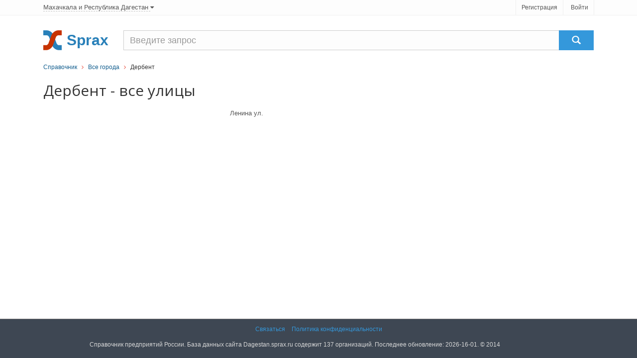

--- FILE ---
content_type: text/html; charset=utf-8
request_url: https://dagestan.sprax.ru/towns/543-derbent/streets
body_size: 2000
content:
<!DOCTYPE html>
<!--[if IE 8]> <html lang="ru" class="ie8"> <![endif]-->
<!--[if IE 9]> <html lang="ru" class="ie9"> <![endif]-->
<!--[if !IE]> ><! <![endif]-->
<html lang='ru'>
<!-- <![endif] -->
<head>
<title>Дербент - все улицы - Махачкала и Республика Дагестан</title>
<meta content='text/html; charset=utf-8' http-equiv='content-type'>
<meta content='width=device-width, initial-scale=1.0' name='viewport'>
<link href="/assets/favicon.ico" rel="shortcut icon" type="image/vnd.microsoft.icon" />
<meta name='Description' content='Все улицы города Дербент(Республика Дагестан)'>
<link href="/assets/appboot-4c46235230370cdbfa64c10bf5ba9ef7.css" media="all" rel="stylesheet" type="text/css" />
<script src="/assets/appboot-dba19faf2b0e086f09dbb175cbf87bb5.js" type="text/javascript"></script>
<script src='https://maps.google.com/maps/api/js?sensor=false' type='text/javascript'></script>
<script>window.yaContextCb = window.yaContextCb || []</script>
<script src="https://yandex.ru/ads/system/context.js" async></script>

<meta content="authenticity_token" name="csrf-param" />
<meta content="kNBPG9g/VM7gvuTVr4vzHLP+JpssILtEaIlxgbQ2ugs=" name="csrf-token" />

</head>
<body>
<div id='wrapper'>
<!-- === Top  === -->
<noindex>
<div class='top-v1'>
<div class='container'>
<div class='row'>
<div class='col-sm-8'>
<div class='region-select non-underlined'>
<!-- Modal -->
<div aria-hidden='true' aria-labelledby='myModalLabel' class='modal fade' id='myModal' role='dialog' tabindex='-1'>
<div class='modal-dialog modal-lg'>
<div class='modal-content'>
<p>Регионы</p>
</div>
</div>
</div>
<a href="/main/select" data-target="#myModal" data-toggle="modal" rel="nofollow"><span>
Махачкала
и Республика Дагестан
</span>
<i class='icon-caret-down'></i>
</a></div>
</div>
<div class='col-sm-4'>
<ul class='list-unstyled top-v1-data' id='toppanel'>
<li><a href="/signup" rel="nofollow">Регистрация</a></li>
<li><a href="/login" rel="nofollow">Войти</a></li>
</ul>
<script>
  login_panel_switch('#toppanel');
</script>
</div>
</div>
</div>
<!-- /container -->
</div>
</noindex>
<!-- /top -->
<!-- === End Top  === -->

<div class='header margin-top-15'>
<div class='navbar navbar-default' role='navigation'>
<div class='container'>
<div class='row-container'>
<div class='row__item--brand'>
<a href="/"><img alt="Cправочник организаций города Махачкала" class="logo" src="/assets/sx-bbf4ab4c86edca8374b6eead20889f22.svg" />
</a></div>
<div class='row__item--name'>Sprax</div>
<div class='row__item--search'>
<form action='/firms/search'>
<div class='input-group navbar-brand g-search'>
<input class='form-control g-search__input' name='query' placeholder='Введите запрос' type='text'>
<span class='input-group-btn'>
<button class='btn-u g-search__button' type='submit'>
<span class='glyphicon glyphicon-search'></span>
</button>
</span>
</div>
</form>

</div>
</div>
</div>
</div>
</div>

<div class='container'>
<div class='breadcrumbs-v2 g-blue-link'><a href="/">Справочник</a>&nbsp&nbsp <i class="icon-angle-right color-red-u"></i> &nbsp&nbsp<a href="/towns">Все города</a>&nbsp&nbsp <i class="icon-angle-right color-red-u"></i> &nbsp&nbspДербент</div>
</div>
<div class='container'>
<div class='margin-top-10 margin-bottom-20'>
<h1 class='height_big'>
Дербент - все улицы

</h1>
</div>

<div class='flash error message' id='error_div_id'></div>
<div class='flash notice message' id='notice_div_id'></div>
<script>
  init_flash();
</script>
</div>
<div id='content'>
<div class='container'>
<ul class='multi-col-3 list-unstyled branches-list'>
<li><a href="/towns/543-derbent/8858-lenina-ul">Ленина ул.</a></li>
</ul>


</div>
</div>
<div id='footer'>
<!-- === Copyright === -->
<div class='copyright margin-top-40'>
<div class='container text-center'>
<a href='/contact' rel='nofollow'>Связаться</a>
<a href='/main/tos' rel='nofollow'>Политика конфиденциальности</a>
</div>
<div class='container'>
<div class='row'>
<div class='col-xs-11 text-center'>
<p class='copyright-space'>
Справочник предприятий России.
База данных сайта Dagestan.sprax.ru содержит 137 организаций.
Последнее обновление: 2026-16-01. © 2014
</p>
</div>
<div class='col-xs-1'>
<noindex _moz-userdefined=''>
<!-- dont index counters start -->
<script>
  (function(i,s,o,g,r,a,m){i['GoogleAnalyticsObject']=r;i[r]=i[r]||function(){
      (i[r].q=i[r].q||[]).push(arguments)},i[r].l=1*new Date();a=s.createElement(o),
          m=s.getElementsByTagName(o)[0];a.async=1;a.src=g;m.parentNode.insertBefore(a,m)
  })(window,document,'script','//www.google-analytics.com/analytics.js','ga');
  
  ga('create', 'UA-48918723-1', 'sprax.ru');
  ga('send', 'pageview');
</script>
</noindex>
<!-- dont index counters end -->
</div>
</div>
</div>
<!-- /container -->
</div>
<!-- /copyright -->
<!-- === End Copyright === -->

</div>
</div>
<script>
  $(function() {
    App.init();
  });
</script>
<!--[if lt IE 9]>
<script src="/assets/respond.js"></script>
<![endif]-->
</body>
</html>
